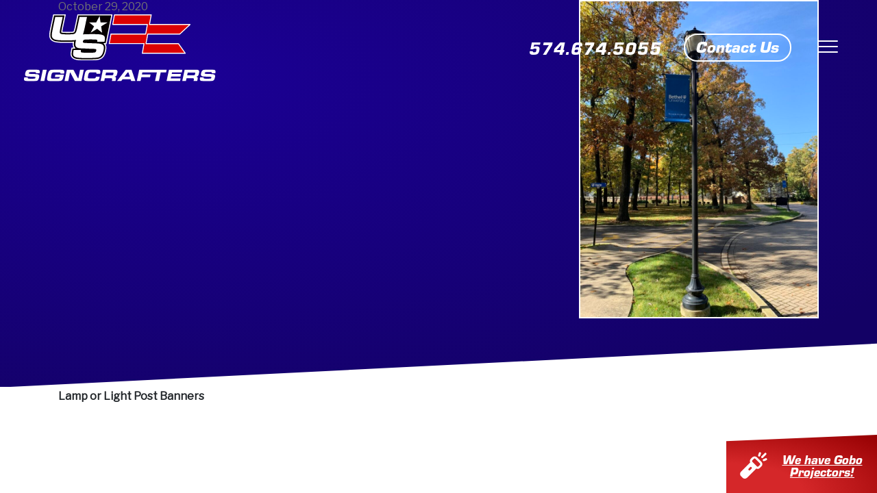

--- FILE ---
content_type: text/html; charset=UTF-8
request_url: https://ussigncrafters.com/gallery_post/428/
body_size: 13211
content:
<!doctype html>
<html lang="en-US">
<head>
    <meta charset="UTF-8">
    <meta name="viewport" content="width=device-width, initial-scale=1">
    <link rel="profile" href="https://gmpg.org/xfn/11">
    <link media="all" href="https://ussigncrafters.com/content/cache/autoptimize/css/autoptimize_d7494bef48f85537d4519e5d0bb19851.css" rel="stylesheet" /><title>US Signcrafters</title>
<meta name='robots' content='max-image-preview:large' />
<link rel='dns-prefetch' href='//s.w.org' />
<link rel="alternate" type="application/rss+xml" title="US Signcrafters &raquo; Feed" href="https://ussigncrafters.com/feed/" />
<link rel="alternate" type="application/rss+xml" title="US Signcrafters &raquo; Comments Feed" href="https://ussigncrafters.com/comments/feed/" />
<script type="text/javascript">
window._wpemojiSettings = {"baseUrl":"https:\/\/s.w.org\/images\/core\/emoji\/14.0.0\/72x72\/","ext":".png","svgUrl":"https:\/\/s.w.org\/images\/core\/emoji\/14.0.0\/svg\/","svgExt":".svg","source":{"wpemoji":"https:\/\/ussigncrafters.com\/wp\/wp-includes\/js\/wp-emoji.js?ver=6.0.11","twemoji":"https:\/\/ussigncrafters.com\/wp\/wp-includes\/js\/twemoji.js?ver=6.0.11"}};
/**
 * @output wp-includes/js/wp-emoji-loader.js
 */

( function( window, document, settings ) {
	var src, ready, ii, tests;

	// Create a canvas element for testing native browser support of emoji.
	var canvas = document.createElement( 'canvas' );
	var context = canvas.getContext && canvas.getContext( '2d' );

	/**
	 * Checks if two sets of Emoji characters render the same visually.
	 *
	 * @since 4.9.0
	 *
	 * @private
	 *
	 * @param {number[]} set1 Set of Emoji character codes.
	 * @param {number[]} set2 Set of Emoji character codes.
	 *
	 * @return {boolean} True if the two sets render the same.
	 */
	function emojiSetsRenderIdentically( set1, set2 ) {
		var stringFromCharCode = String.fromCharCode;

		// Cleanup from previous test.
		context.clearRect( 0, 0, canvas.width, canvas.height );
		context.fillText( stringFromCharCode.apply( this, set1 ), 0, 0 );
		var rendered1 = canvas.toDataURL();

		// Cleanup from previous test.
		context.clearRect( 0, 0, canvas.width, canvas.height );
		context.fillText( stringFromCharCode.apply( this, set2 ), 0, 0 );
		var rendered2 = canvas.toDataURL();

		return rendered1 === rendered2;
	}

	/**
	 * Detects if the browser supports rendering emoji or flag emoji.
	 *
	 * Flag emoji are a single glyph made of two characters, so some browsers
	 * (notably, Firefox OS X) don't support them.
	 *
	 * @since 4.2.0
	 *
	 * @private
	 *
	 * @param {string} type Whether to test for support of "flag" or "emoji".
	 *
	 * @return {boolean} True if the browser can render emoji, false if it cannot.
	 */
	function browserSupportsEmoji( type ) {
		var isIdentical;

		if ( ! context || ! context.fillText ) {
			return false;
		}

		/*
		 * Chrome on OS X added native emoji rendering in M41. Unfortunately,
		 * it doesn't work when the font is bolder than 500 weight. So, we
		 * check for bold rendering support to avoid invisible emoji in Chrome.
		 */
		context.textBaseline = 'top';
		context.font = '600 32px Arial';

		switch ( type ) {
			case 'flag':
				/*
				 * Test for Transgender flag compatibility. This flag is shortlisted for the Emoji 13 spec,
				 * but has landed in Twemoji early, so we can add support for it, too.
				 *
				 * To test for support, we try to render it, and compare the rendering to how it would look if
				 * the browser doesn't render it correctly (white flag emoji + transgender symbol).
				 */
				isIdentical = emojiSetsRenderIdentically(
					[ 0x1F3F3, 0xFE0F, 0x200D, 0x26A7, 0xFE0F ],
					[ 0x1F3F3, 0xFE0F, 0x200B, 0x26A7, 0xFE0F ]
				);

				if ( isIdentical ) {
					return false;
				}

				/*
				 * Test for UN flag compatibility. This is the least supported of the letter locale flags,
				 * so gives us an easy test for full support.
				 *
				 * To test for support, we try to render it, and compare the rendering to how it would look if
				 * the browser doesn't render it correctly ([U] + [N]).
				 */
				isIdentical = emojiSetsRenderIdentically(
					[ 0xD83C, 0xDDFA, 0xD83C, 0xDDF3 ],
					[ 0xD83C, 0xDDFA, 0x200B, 0xD83C, 0xDDF3 ]
				);

				if ( isIdentical ) {
					return false;
				}

				/*
				 * Test for English flag compatibility. England is a country in the United Kingdom, it
				 * does not have a two letter locale code but rather an five letter sub-division code.
				 *
				 * To test for support, we try to render it, and compare the rendering to how it would look if
				 * the browser doesn't render it correctly (black flag emoji + [G] + [B] + [E] + [N] + [G]).
				 */
				isIdentical = emojiSetsRenderIdentically(
					[ 0xD83C, 0xDFF4, 0xDB40, 0xDC67, 0xDB40, 0xDC62, 0xDB40, 0xDC65, 0xDB40, 0xDC6E, 0xDB40, 0xDC67, 0xDB40, 0xDC7F ],
					[ 0xD83C, 0xDFF4, 0x200B, 0xDB40, 0xDC67, 0x200B, 0xDB40, 0xDC62, 0x200B, 0xDB40, 0xDC65, 0x200B, 0xDB40, 0xDC6E, 0x200B, 0xDB40, 0xDC67, 0x200B, 0xDB40, 0xDC7F ]
				);

				return ! isIdentical;
			case 'emoji':
				/*
				 * Why can't we be friends? Everyone can now shake hands in emoji, regardless of skin tone!
				 *
				 * To test for Emoji 14.0 support, try to render a new emoji: Handshake: Light Skin Tone, Dark Skin Tone.
				 *
				 * The Handshake: Light Skin Tone, Dark Skin Tone emoji is a ZWJ sequence combining 🫱 Rightwards Hand,
				 * 🏻 Light Skin Tone, a Zero Width Joiner, 🫲 Leftwards Hand, and 🏿 Dark Skin Tone.
				 *
				 * 0x1FAF1 == Rightwards Hand
				 * 0x1F3FB == Light Skin Tone
				 * 0x200D == Zero-Width Joiner (ZWJ) that links the code points for the new emoji or
				 * 0x200B == Zero-Width Space (ZWS) that is rendered for clients not supporting the new emoji.
				 * 0x1FAF2 == Leftwards Hand
				 * 0x1F3FF == Dark Skin Tone.
				 *
				 * When updating this test for future Emoji releases, ensure that individual emoji that make up the
				 * sequence come from older emoji standards.
				 */
				isIdentical = emojiSetsRenderIdentically(
					[0x1FAF1, 0x1F3FB, 0x200D, 0x1FAF2, 0x1F3FF],
					[0x1FAF1, 0x1F3FB, 0x200B, 0x1FAF2, 0x1F3FF]
				);

				return ! isIdentical;
		}

		return false;
	}

	/**
	 * Adds a script to the head of the document.
	 *
	 * @ignore
	 *
	 * @since 4.2.0
	 *
	 * @param {Object} src The url where the script is located.
	 * @return {void}
	 */
	function addScript( src ) {
		var script = document.createElement( 'script' );

		script.src = src;
		script.defer = script.type = 'text/javascript';
		document.getElementsByTagName( 'head' )[0].appendChild( script );
	}

	tests = Array( 'flag', 'emoji' );

	settings.supports = {
		everything: true,
		everythingExceptFlag: true
	};

	/*
	 * Tests the browser support for flag emojis and other emojis, and adjusts the
	 * support settings accordingly.
	 */
	for( ii = 0; ii < tests.length; ii++ ) {
		settings.supports[ tests[ ii ] ] = browserSupportsEmoji( tests[ ii ] );

		settings.supports.everything = settings.supports.everything && settings.supports[ tests[ ii ] ];

		if ( 'flag' !== tests[ ii ] ) {
			settings.supports.everythingExceptFlag = settings.supports.everythingExceptFlag && settings.supports[ tests[ ii ] ];
		}
	}

	settings.supports.everythingExceptFlag = settings.supports.everythingExceptFlag && ! settings.supports.flag;

	// Sets DOMReady to false and assigns a ready function to settings.
	settings.DOMReady = false;
	settings.readyCallback = function() {
		settings.DOMReady = true;
	};

	// When the browser can not render everything we need to load a polyfill.
	if ( ! settings.supports.everything ) {
		ready = function() {
			settings.readyCallback();
		};

		/*
		 * Cross-browser version of adding a dom ready event.
		 */
		if ( document.addEventListener ) {
			document.addEventListener( 'DOMContentLoaded', ready, false );
			window.addEventListener( 'load', ready, false );
		} else {
			window.attachEvent( 'onload', ready );
			document.attachEvent( 'onreadystatechange', function() {
				if ( 'complete' === document.readyState ) {
					settings.readyCallback();
				}
			} );
		}

		src = settings.source || {};

		if ( src.concatemoji ) {
			addScript( src.concatemoji );
		} else if ( src.wpemoji && src.twemoji ) {
			addScript( src.twemoji );
			addScript( src.wpemoji );
		}
	}

} )( window, document, window._wpemojiSettings );
</script>

	










<link rel='stylesheet' id='google-fonts-1-css'  href='https://fonts.googleapis.com/css?family=Roboto%3A100%2C100italic%2C200%2C200italic%2C300%2C300italic%2C400%2C400italic%2C500%2C500italic%2C600%2C600italic%2C700%2C700italic%2C800%2C800italic%2C900%2C900italic%7CRoboto+Slab%3A100%2C100italic%2C200%2C200italic%2C300%2C300italic%2C400%2C400italic%2C500%2C500italic%2C600%2C600italic%2C700%2C700italic%2C800%2C800italic%2C900%2C900italic&#038;display=auto&#038;ver=6.0.11' type='text/css' media='all' />
<script type='text/javascript' src='https://ussigncrafters.com/wp/wp-includes/js/jquery/jquery.js?ver=3.6.0' id='jquery-core-js'></script>



<link rel="https://api.w.org/" href="https://ussigncrafters.com/wp-json/" /><link rel="EditURI" type="application/rsd+xml" title="RSD" href="https://ussigncrafters.com/wp/xmlrpc.php?rsd" />
<link rel="wlwmanifest" type="application/wlwmanifest+xml" href="https://ussigncrafters.com/wp/wp-includes/wlwmanifest.xml" /> 
<meta name="generator" content="WordPress 6.0.11" />
<link rel="canonical" href="https://ussigncrafters.com/gallery_post/428/" />
<link rel='shortlink' href='https://ussigncrafters.com/?p=428' />
<link rel="alternate" type="application/json+oembed" href="https://ussigncrafters.com/wp-json/oembed/1.0/embed?url=https%3A%2F%2Fussigncrafters.com%2Fgallery_post%2F428%2F" />
<link rel="alternate" type="text/xml+oembed" href="https://ussigncrafters.com/wp-json/oembed/1.0/embed?url=https%3A%2F%2Fussigncrafters.com%2Fgallery_post%2F428%2F&#038;format=xml" />

<!-- Goolytics - Simple Google Analytics Begin -->
<script async src="//www.googletagmanager.com/gtag/js?id=UA-118769535-1"></script>
<script>window.dataLayer = window.dataLayer || [];
function gtag(){dataLayer.push(arguments);}
gtag('js', new Date());

gtag('config', 'UA-118769535-1');
</script>
<!-- Goolytics - Simple Google Analytics End -->

		<script>
			document.documentElement.className = document.documentElement.className.replace( 'no-js', 'js' );
		</script>
				
		<link rel="icon" href="https://ussigncrafters.com/content/uploads/2020/06/cropped-favicon-1-1-32x32.png" sizes="32x32" />
<link rel="icon" href="https://ussigncrafters.com/content/uploads/2020/06/cropped-favicon-1-1-192x192.png" sizes="192x192" />
<link rel="apple-touch-icon" href="https://ussigncrafters.com/content/uploads/2020/06/cropped-favicon-1-1-180x180.png" />
<meta name="msapplication-TileImage" content="https://ussigncrafters.com/content/uploads/2020/06/cropped-favicon-1-1-270x270.png" />
</head>

<body class="gallery_post-template-default single single-gallery_post postid-428 elementor-default elementor-kit-7">
    <div id="preloader">
        <div id="status">&nbsp;</div>
    </div>

<div id="page" class="site">
    <a class="sr-only sr-only-focusable" href="#content">Skip to content</a>

    <header id="masthead" class="site-header">
        <div class="container-fluid">
            <div class="row">
                <div class="site-branding col-12 col-md-3">
                    <a href="https://ussigncrafters.com/" class="site-logo" rel="home">
                        <svg xmlns="http://www.w3.org/2000/svg" xmlns:xlink="http://www.w3.org/1999/xlink" viewBox="0 0 294 104"><defs><path id="a" d="M0 .722h293.724V19H0z"/><path id="c" d="M.7.145h96.918v70.783H.7z"/></defs><g fill="none" fill-rule="evenodd"><g transform="translate(0 84.855)"><mask id="b" fill="#fff"><use xlink:href="#a"/></mask><path fill="#FEFEFE" d="M28.912 1h5.978L31.154 18.74H25.18L28.912 1zm19.224 7.676h13.01c-.068.393-.109.64-.132.756-.49 2.327-.938 4.112-1.342 5.376-.646 2.047-2.132 3.289-4.447 3.723a26.535 26.535 0 01-3.854.387c-1.458.056-3.19.082-5.17.082-3.533 0-6.027-.122-7.494-.37-2.029-.322-3.13-1.241-3.316-2.75-.09-.736-.056-1.584.116-2.54.2-1.188.445-2.463.73-3.816.48-2.284.931-3.895 1.355-4.821.603-1.293 1.36-2.198 2.278-2.731.474-.287 1.042-.502 1.711-.66.668-.15 1.594-.272 2.77-.368 1.657-.136 3.88-.207 6.664-.207 3.566 0 6.068.132 7.502.4 1.45.273 2.407.744 2.874 1.432.41.616.53 1.589.367 2.917-.043.352-.147.895-.299 1.633h-5.694c.102-.483.14-.816.127-.992-.027-.44-.38-.706-1.05-.787-.876-.114-2.64-.172-5.293-.172-2.362 0-4.017.075-4.957.226-.9.142-1.518.593-1.857 1.353-.268.573-.554 1.585-.867 3.053-.35 1.679-.515 2.824-.49 3.443.026.824.552 1.282 1.567 1.378.508.04 2.038.079 4.598.115 2.817-.018 4.638-.071 5.473-.161.756-.107 1.247-.411 1.457-.92.134-.315.264-.783.401-1.428h-7.483l.745-3.551zM65.758 1h9.974l6.995 13.228h.586L85.968 1h5.782l-3.734 17.738h-9.89L71.097 5.494h-.619L67.81 18.739h-5.782L65.758 1zm204.21 11.796h5.478c-.19.869-.128 1.432.203 1.682.176.122.382.2.631.247.25.042.682.068 1.312.086.315.014 1.358.018 3.111.03 2.411-.012 3.812-.023 4.194-.041.726-.05 1.22-.14 1.472-.268.355-.195.604-.616.742-1.271.094-.448.066-.763-.099-.938-.22-.254-.84-.39-1.86-.408-.706 0-2.176-.05-4.4-.15-2.3-.108-3.79-.17-4.48-.183-1.782-.054-3.007-.251-3.667-.595-.849-.44-1.31-1.188-1.375-2.251-.038-.584.038-1.35.24-2.3.42-1.996 1.116-3.403 2.085-4.223.732-.622 1.721-1.031 2.98-1.234 1.13-.168 3.765-.258 7.884-.258 2.688 0 4.567.079 5.642.222 1.414.2 2.395.544 2.94 1.035.723.683.91 1.896.535 3.658-.042.193-.107.49-.208.902h-5.482c.07-.418.102-.71.09-.881-.023-.483-.382-.752-1.078-.808-.613-.054-2.134-.076-4.55-.076-2.398 0-3.824.06-4.299.19-.53.154-.862.555-1 1.199-.129.626.055 1.002.551 1.135.421.118 2.395.225 5.928.326 3.198.086 5.227.2 6.091.32.872.134 1.544.33 2.02.588.475.255.82.624 1.042 1.1.328.697.336 1.822.008 3.372-.368 1.729-.867 3.007-1.51 3.81-.639.804-1.524 1.348-2.657 1.645-1.113.297-4.044.437-8.78.437-2.887 0-4.95-.068-6.199-.215-1.525-.175-2.573-.507-3.146-1.01-.624-.536-.898-1.288-.833-2.262.031-.472.112-1.037.248-1.678l.196-.934zm-27.46 5.845L246.22 1h13.672c3.224 0 5.123.039 5.69.086.655.06 1.213.247 1.693.552.471.299.811.69 1.013 1.166.198.509.27 1.035.223 1.593-.06.645-.184 1.429-.375 2.337-.302 1.44-.613 2.442-.944 3.007-.497.846-1.218 1.428-2.164 1.758-.329.115-.79.215-1.415.3 1.176.083 1.955.409 2.357.975.171.243.273.526.3.85.028.323-.009.8-.099 1.416-.06.325-.192.97-.399 1.958l-.346 1.643h-5.576l.196-.95c.224-1.044.331-1.8.331-2.262-.005-.654-.295-1.041-.859-1.162-.376-.076-1.185-.115-2.435-.115h-7.97l-.947 4.489h-5.657zm7.53-8.9h7.954c1.194-.017 1.9-.032 2.125-.053.802-.035 1.355-.272 1.651-.691.204-.293.383-.788.533-1.49.123-.6.153-1.051.09-1.338-.103-.437-.507-.676-1.223-.727a74.434 74.434 0 00-2.276-.04h-7.94l-.914 4.339zM222.203 1l-3.715 17.64h20.675l.891-4.245h-15.098l.596-2.824h14.228l.815-3.881h-14.224l.536-2.548h14.991l.87-4.142h-20.565zm-45.569 0h42.085l-.95 4.256h-8.26l-2.763 13.385H200.8l2.895-13.51-8.319.01h-13.958l-.7 3.337h13.288l-.85 4.057h-13.293l-1.28 6.106h-5.663L176.634 1zm-12.246 17.64l-.968-2.99h-12.276l-2.222 2.99h-6.464l13.561-17.64h8.788l6.002 17.64h-6.42zm-2.135-6.851l-2.173-6.68h-1.126l-4.988 6.68h8.287zm-37.436-2.048h7.956c1.193-.017 1.9-.032 2.121-.053.807-.035 1.355-.272 1.656-.691.204-.293.382-.788.533-1.49.127-.6.153-1.051.09-1.338-.099-.437-.508-.676-1.223-.727a74.413 74.413 0 00-2.275-.04h-7.94l-.918 4.339zm-7.529 8.9h5.655l.95-4.49h7.967c1.255 0 2.066.04 2.44.116.561.12.853.508.86 1.162 0 .462-.109 1.218-.33 2.263l-.199.949h5.58l.342-1.643c.208-.988.34-1.633.396-1.958.095-.616.128-1.093.105-1.415a1.726 1.726 0 00-.303-.851c-.404-.566-1.185-.892-2.356-.974.618-.086 1.086-.186 1.41-.301.946-.33 1.673-.912 2.167-1.758.328-.565.64-1.567.945-3.007.19-.908.312-1.692.373-2.337a3.388 3.388 0 00-.226-1.593 2.507 2.507 0 00-1.014-1.166c-.478-.305-1.037-.491-1.687-.552-.567-.047-2.465-.086-5.69-.086H121l-3.713 17.64zm-6.964-6.812h5.66a72.25 72.25 0 01-.319 1.765c-.275 1.292-.7 2.319-1.296 3.093-.609.812-1.576 1.374-2.895 1.696-1.445.35-3.847.526-7.216.526-3.707 0-6.194-.057-7.458-.168-1.175-.096-2.085-.246-2.729-.451-.646-.211-1.159-.508-1.519-.902-.5-.537-.738-1.246-.714-2.117.014-.93.293-2.705.848-5.333.528-2.523.96-4.223 1.278-5.104.48-1.318 1.22-2.277 2.224-2.871.765-.444 1.905-.766 3.412-.963 1.562-.186 4.315-.28 8.26-.28 2.345 0 4.011.05 4.99.144 1.478.136 2.516.413 3.116.827.746.509 1.125 1.246 1.151 2.212.02.688-.067 1.49-.254 2.395-.04.158-.11.494-.23 1.02h-5.658c.075-.433.117-.727.134-.881.032-.53-.143-.858-.54-.998-.6-.212-2.34-.307-5.21-.307-1.964 0-3.324.049-4.089.149-.929.129-1.59.595-1.98 1.414-.312.659-.628 1.729-.936 3.204-.322 1.518-.452 2.57-.4 3.143.055.752.56 1.186 1.515 1.307.776.093 2.172.142 4.178.142 2.161 0 3.65-.041 4.457-.132.76-.075 1.281-.333 1.575-.762.241-.362.451-.952.645-1.768zm-109.87.967H5.93c-.193.869-.123 1.432.202 1.682.175.122.384.2.632.247.248.042.683.068 1.31.086.32.014 1.355.018 3.116.03 2.408-.012 3.807-.023 4.19-.041.732-.05 1.22-.14 1.471-.268.363-.195.608-.616.745-1.271.093-.448.065-.763-.1-.938-.218-.254-.844-.39-1.86-.408-.713 0-2.177-.05-4.403-.15a219.11 219.11 0 00-4.477-.183c-1.782-.054-3.008-.251-3.667-.595-.848-.44-1.313-1.188-1.373-2.251-.042-.584.037-1.35.238-2.3.42-1.996 1.113-3.403 2.085-4.223.733-.622 1.716-1.031 2.978-1.234C8.153.812 10.782.722 14.906.722c2.688 0 4.57.079 5.64.222 1.418.2 2.395.544 2.941 1.035.722.683.903 1.896.536 3.658a35.4 35.4 0 01-.21.902H18.33c.076-.418.103-.71.09-.881-.019-.483-.382-.752-1.076-.808-.616-.054-2.134-.076-4.547-.076-2.402 0-3.828.06-4.3.19-.53.154-.865.555-1.006 1.199-.127.626.058 1.002.553 1.135.421.118 2.394.225 5.93.326 3.2.086 5.23.2 6.096.32.865.134 1.541.33 2.015.588.475.255.82.624 1.041 1.1.332.697.334 1.822.01 3.372-.367 1.729-.87 3.007-1.509 3.81-.64.804-1.528 1.348-2.659 1.645-1.116.297-4.043.437-8.785.437-2.88 0-4.947-.068-6.196-.215-1.528-.175-2.57-.507-3.146-1.01-.623-.536-.898-1.288-.83-2.262a11.85 11.85 0 01.245-1.678l.198-.934z" mask="url(#b)"/></g><g transform="translate(38 .855)"><mask id="d" fill="#fff"><use xlink:href="#c"/></mask><path fill="#FEFEFE" d="M97.504.328a.5.5 0 00-.386-.183h-.397c-8.73 0-17.437.027-26.13.053C61.927.224 53.276.25 44.63.25h-.27a.5.5 0 00-.49.397l-3.991 18.97c-.47 2.216-.972 4.135-1.54 5.864-.15.448-.328.744-.558.932-.233.188-.566.31-1.047.38l-.026.004c-2.1.279-4.538.302-6.854.302l-1.214-.001c-2.386 0-5.332 0-7.828-.335.04-.366.102-.756.155-1.096l.027-.165c.227-1.491.51-2.993.784-4.396 0-.002 0-.004.002-.007v-.001l.002-.013L26.041.854a.5.5 0 00-.49-.603H7.12a.498.498 0 00-.49.397L2.634 19.637l-.91 4.58c-.4 1.973-.942 4.934-1.02 7.868l-.004.25c0 2.513.702 4.69 2.091 6.476 1.085 1.379 2.51 2.444 4.239 3.164 1.926.804 4.173 1.159 5.693 1.355 3.917.518 8.277.56 12.771.56h1.64c3.117 0 6.34 0 9.538-.163l.24-.013a18.202 18.202 0 00-.158 2.314 13.71 13.71 0 00.026.872c.096 1.543.503 2.964 1.194 4.185h-2.627a.498.498 0 00-.49.397l-.947 4.506c-.306 1.454-.492 2.729-.568 3.899-.017.268-.026.533-.026.799-.005 2.77 1.036 5.125 3.008 6.808l.026.02c2.38 2.04 5.98 2.655 8.481 2.94 4.044.474 8.577.474 12.22.474h.744c3.767 0 7.802-.028 11.802-.228l.118-.006c2.114-.106 4.745-.24 6.832-.791 3.118-.803 5.624-2.37 7.454-4.662 1.673-2.114 2.907-5.132 3.77-9.225.386-1.844.567-3.35.567-4.74-.001-1.705-.278-3.123-.846-4.333l-.01-.021a8.557 8.557 0 00-.49-.911h1.055a.502.502 0 00.489-.387l.618-2.672c.139-.593.278-1.187.407-1.797L97.608.743a.501.501 0 00-.104-.415" mask="url(#d)"/></g><path fill="#060000" d="M125.934 41.69c-.107.51-.226 1.022-.345 1.536l-.467 2.013h-2.53a.5.5 0 00-.363.845l.497.523a6.867 6.867 0 011.25 1.85c.467.982.704 2.218.704 3.674 0 1.254-.175 2.697-.533 4.411-.81 3.85-1.94 6.648-3.455 8.555a.07.07 0 00-.008.01c-1.601 1.996-3.807 3.368-6.563 4.08-1.938.514-4.636.647-6.607.743-3.942.2-7.962.226-11.718.226h-.744c-3.601 0-8.081 0-12.027-.462-3.598-.4-6.086-1.24-7.61-2.572-1.618-1.385-2.44-3.263-2.442-5.58 0-.232.009-.462.024-.698.068-1.087.245-2.288.539-3.673l.757-3.607h3.95a.5.5 0 00.378-.827l-.44-.51c-1.045-1.214-1.632-2.75-1.744-4.575a10.923 10.923 0 01-.024-.77c0-.912.093-1.91.287-3.056l.064-.39a.503.503 0 00-.528-.58l-.413.028a57.32 57.32 0 01-1.237.071c-3.176.165-6.51.165-9.452.165h-1.64c-4.435 0-8.732-.042-12.552-.546-1.425-.184-3.52-.513-5.262-1.24-1.457-.609-2.656-1.5-3.563-2.647l-.008-.01c-1.161-1.49-1.75-3.337-1.75-5.48l.004-.225c.057-2.147.37-4.556.988-7.584l.912-4.587.005-.034 3.796-18.036H62.13l-3.974 18.882-.002.011a107.83 107.83 0 00-.801 4.492l-.037.24c-.091.58-.205 1.301-.205 1.967l.01.22a.502.502 0 00.359.458l.222.064a4.272 4.272 0 00.575.121c2.677.393 5.698.393 8.362.393h1.213c2.376 0 4.879-.025 7.083-.315.81-.114 1.415-.349 1.902-.74.48-.392.833-.942 1.078-1.686.587-1.783 1.106-3.758 1.586-6.037l3.803-18.07c8.425 0 16.853-.027 25.294-.052 8.356-.026 16.725-.05 25.114-.053l-7.776 39.047-.003.016"/><path fill="#FEFEFE" d="M76.17 55.709h11.046c-.387 1.753-.25 2.882.41 3.389a3.2 3.2 0 001.272.497c.5.082 1.373.143 2.65.179.631.018 2.726.034 6.27.053 4.861-.02 7.683-.044 8.458-.08 1.466-.106 2.458-.285 2.962-.542.725-.384 1.225-1.237 1.503-2.561.19-.898.125-1.531-.198-1.896-.448-.505-1.702-.775-3.752-.81-1.434 0-4.389-.106-8.878-.311-4.634-.214-7.642-.337-9.03-.364-3.592-.107-6.063-.508-7.396-1.2-1.714-.891-2.64-2.402-2.77-4.537-.08-1.183.078-2.731.481-4.644a26.79 26.79 0 01.683-2.625c-1.557.27-3.36.455-5.419.559-2.062.105-5.277.16-9.629.16-6.414 0-10.945-.18-13.576-.526-1.997-.258-3.54-.613-4.65-1.076-1.11-.464-1.993-1.121-2.659-1.965-.905-1.167-1.337-2.626-1.303-4.387.054-1.991.375-4.412.951-7.24l.906-4.565 3.44-16.34h11.411l-3.44 16.34c-.733 3.754-1.092 6.13-1.085 7.117.01 1.693 1.047 2.678 3.1 2.972 1.878.277 4.788.419 8.712.419 4.063 0 6.941-.117 8.626-.34 2.47-.346 4.084-1.654 4.831-3.914.6-1.824 1.15-3.904 1.645-6.254l3.44-16.34h11.412l-3.44 16.34c-1.187 5.087-2.089 8.6-2.717 10.545 2.664-.265 7.63-.401 14.88-.401 5.42 0 9.207.152 11.372.448 2.856.4 4.835 1.093 5.928 2.08 1.46 1.379 1.824 3.834 1.078 7.382-.08.383-.218.987-.412 1.824h-11.058c.145-.854.203-1.441.18-1.778-.05-.97-.775-1.522-2.175-1.637-1.24-.106-4.3-.161-9.178-.161-4.83 0-7.715.134-8.667.392-1.066.31-1.742 1.122-2.015 2.42-.266 1.255.108 2.019 1.11 2.295.848.23 4.83.443 11.954.657 6.45.17 10.544.392 12.285.65 1.753.259 3.112.65 4.072 1.174a4.719 4.719 0 012.097 2.214c.668 1.407.677 3.675.02 6.805-.736 3.488-1.752 6.059-3.043 7.685-1.296 1.622-3.08 2.723-5.359 3.31-2.249.596-8.153.892-17.71.892-5.814 0-9.977-.153-12.498-.448-3.074-.346-5.187-1.02-6.343-2.026-1.26-1.078-1.813-2.597-1.679-4.564.061-.961.224-2.09.498-3.39l.395-1.876z"/><path fill="#FEFEFE" d="M115.892 3.523l1.458 9.847 10.897-.019-9.986 6.067 1.5 9.836-7.628-6.099-9.967 6.1 5.268-9.837-7.661-6.067 10.887.02z"/><path fill="#DC0003" d="M166.804 1.78h28.19l-.097.532-.087.48-.163.91-.076.4-.197 1.102-.038.208-.15.83-.034.183-.092.503-.037.21-.065.36-.03.173-.05.266-.032.176-.058.32-.01.056-.048.274-.02.102-.014.07-.042.24-.023.125-.034.186-.034.19-.022.122-.038.208-.022.126-.042.232-.022.122-.037.209-.031.168-.06.329-.01.046-.05.284-.018.092-.067.375-.012.066-.048.266-.02.109-.064.358-.017.084-.069.384-.01.056-.05.274-.019.103-.065.364-.014.076-.046.255-.02.122-.04.209-.029.166-.03.165-.038.212-.023.118-.035.194-.03.165-.038.21-.023.132-.032.179-.044.23-.02.119h62.216l-15.819 14.704h-49.06l-1.383 7.64-.024.13-.043.228-.022.126-.043.234-.012.077-.047.253-.023.125-.037.206-.03.168-.06.328-.017.092-.037.21-.034.189-.053.288-.028.152-.062.335-.013.078-.04.224-.032.18-.055.297-.026.143-.061.343-.005.033-.05.269-.03.172-.06.324-.01.053-.05.278-.018.098-.043.234-.02.106-.043.252-.017.094-.05.265-.007.047-.024.129-.032.183-.024.12h49.788l10.416 14.703H181.35l2.607-14.823h-53.322l1.332-7.35 1.332-7.353H186.541l2.585-14.702h-53.163c.441-2.45.887-4.9 1.328-7.348.446-2.45.89-4.904 1.335-7.358h28.177z"/><path fill="#FEFEFE" d="M182.214 59.99h63.567l-9.388-13.253H186.98a.727.727 0 01-.71-.869l.257-1.416.018-.1.645-3.563.018-.098 1.724-9.512a.725.725 0 01.713-.596h48.776l14.258-13.253h-60.37a.727.727 0 01-.715-.855l.061-.328.003-.022.841-4.639.02-.104 1.606-8.876h-54.89l-2.403 13.255h52.296a.726.726 0 01.713.851l-2.585 14.702a.725.725 0 01-.714.6h-52.637l-2.4 13.252h52.453a.723.723 0 01.714.851l-2.457 13.972zm64.97 1.45H181.35a.726.726 0 01-.714-.85l2.457-13.974h-52.458a.724.724 0 01-.713-.854l2.664-14.703a.724.724 0 01.713-.595h52.634l2.33-13.252h-52.3a.725.725 0 01-.713-.854l2.664-14.707a.724.724 0 01.713-.596h56.366a.725.725 0 01.714.856l-1.764 9.737-.02.106-.748 4.126h61.348a.725.725 0 01.494 1.256L239.198 31.84a.726.726 0 01-.493.193H190.25l-2.4 13.254h48.918c.236 0 .456.114.592.306l10.415 14.702a.725.725 0 01-.592 1.144z"/></g></svg>                    </a>
                </div><!-- .site-branding -->
                <div class="site-info col">
                    <section id="text-2" class="widget widget_text">			<div class="textwidget"><p class="p1"><a href="tel:574.674.5055"><span class="s1">574.674.5055</span></a></p>
</div>
		</section>                    <section id="text-3" class="widget widget_text">			<div class="textwidget"><p><a class="btn btn-tertiary" href="http://ussigncrafters.com/contact/">Contact Us</a></p>
</div>
		</section>                    <nav class="nav">
                        <div class="menu-main-menu-container"><ul id="menu-main-menu" class="menu"><li id="menu-item-152" class="menu-item menu-item-type-post_type menu-item-object-page menu-item-152"><a href="https://ussigncrafters.com/about-us/">About Us</a></li>
<li id="menu-item-151" class="menu-item menu-item-type-post_type menu-item-object-page current_page_parent menu-item-151"><a href="https://ussigncrafters.com/blog/">News</a></li>
<li id="menu-item-155" class="menu-item menu-item-type-post_type menu-item-object-page menu-item-155"><a href="https://ussigncrafters.com/services/">Services</a></li>
<li id="menu-item-1006" class="menu-item menu-item-type-post_type menu-item-object-page menu-item-1006"><a href="https://ussigncrafters.com/gobo-projectors/">Gobo Projectors</a></li>
<li id="menu-item-154" class="menu-item menu-item-type-post_type menu-item-object-page menu-item-154"><a href="https://ussigncrafters.com/gallery/">Gallery</a></li>
<li id="menu-item-153" class="menu-item menu-item-type-post_type menu-item-object-page menu-item-153"><a href="https://ussigncrafters.com/contact/">Contact</a></li>
</ul></div>                    </nav>
                    <button id="menu-toggle" class="btn btn-link">
                        <div class="hamburger hamburger--spring js-hamburger">
                            <div class="hamburger-box">
                                <div class="hamburger-inner"></div>
                            </div>
                        </div>
                    </button>
                </div>
            </div>
        </div>
    </header>

    <div id="content" class="site-content">
        <div class="container-fluid">
            <div class="row">
<div class="header dojo-section-alt dojo-position-top col-12">
                <div class="container wider">
                <div class="row">
                    <div class="col">
                                                <div class="post-date">October 29, 2020</div>
                    </div>
                    
                                            <aside id="secondary" class="featured-image-wrap col-12 col-md-4">
                            <img width="810" height="1080"   alt="" data-srcset="https://ussigncrafters.com/content/uploads/2020/08/Bethel-Pole-Banner--scaled.jpg 810w, https://ussigncrafters.com/content/uploads/2020/08/Bethel-Pole-Banner--225x300.jpg 225w, https://ussigncrafters.com/content/uploads/2020/08/Bethel-Pole-Banner--768x1024.jpg 768w, https://ussigncrafters.com/content/uploads/2020/08/Bethel-Pole-Banner--1152x1536.jpg 1152w, https://ussigncrafters.com/content/uploads/2020/08/Bethel-Pole-Banner--1536x2048.jpg 1536w, https://ussigncrafters.com/content/uploads/2020/08/Bethel-Pole-Banner--113x150.jpg 113w, https://ussigncrafters.com/content/uploads/2020/08/Bethel-Pole-Banner--450x600.jpg 450w"  data-src="https://ussigncrafters.com/content/uploads/2020/08/Bethel-Pole-Banner--scaled.jpg" data-sizes="(max-width: 810px) 100vw, 810px" class="attachment-post-thumbnail size-post-thumbnail wp-post-image lazyload" src="[data-uri]" /><noscript><img width="810" height="1080" src="https://ussigncrafters.com/content/uploads/2020/08/Bethel-Pole-Banner--scaled.jpg" class="attachment-post-thumbnail size-post-thumbnail wp-post-image" alt="" srcset="https://ussigncrafters.com/content/uploads/2020/08/Bethel-Pole-Banner--scaled.jpg 810w, https://ussigncrafters.com/content/uploads/2020/08/Bethel-Pole-Banner--225x300.jpg 225w, https://ussigncrafters.com/content/uploads/2020/08/Bethel-Pole-Banner--768x1024.jpg 768w, https://ussigncrafters.com/content/uploads/2020/08/Bethel-Pole-Banner--1152x1536.jpg 1152w, https://ussigncrafters.com/content/uploads/2020/08/Bethel-Pole-Banner--1536x2048.jpg 1536w, https://ussigncrafters.com/content/uploads/2020/08/Bethel-Pole-Banner--113x150.jpg 113w, https://ussigncrafters.com/content/uploads/2020/08/Bethel-Pole-Banner--450x600.jpg 450w" sizes="(max-width: 810px) 100vw, 810px" /></noscript>                        </aside>
                                    </div>
            </div>
        <div class="triangle"></div>
</div>
<div class="container wider">
    <div class="row">
        <div id="primary" class="content-area col">
            <main id="main">

                                        <p><strong>Lamp or Light Post Banners</strong></p>
                
            </main><!-- #main -->
        </div><!-- #primary -->
                    <aside id="secondary" class="featured-image-wrap col-12 col-md-4">
    
            </aside>
            </div>
</div>
    
            </div>
        </div>
	</div><!-- #content -->

    <footer class="site-footer">

        
    </footer>



</div><!-- #page -->

		<div data-elementor-type="popup" data-elementor-id="961" class="elementor elementor-961 elementor-location-popup" data-elementor-settings="{&quot;entrance_animation&quot;:&quot;fadeInRight&quot;,&quot;prevent_close_on_background_click&quot;:&quot;yes&quot;,&quot;prevent_close_on_esc_key&quot;:&quot;yes&quot;,&quot;classes&quot;:&quot;popup&quot;,&quot;entrance_animation_duration&quot;:{&quot;unit&quot;:&quot;px&quot;,&quot;size&quot;:1.1999999999999999555910790149937383830547332763671875,&quot;sizes&quot;:[]},&quot;triggers&quot;:{&quot;page_load&quot;:&quot;yes&quot;,&quot;page_load_delay&quot;:0},&quot;timing&quot;:[]}">
					<div class="elementor-section-wrap">
								<section class="elementor-section elementor-top-section elementor-element elementor-element-cd6cbee dojo-section-default elementor-section-boxed elementor-section-height-default elementor-section-height-default" data-id="cd6cbee" data-element_type="section" data-settings="{&quot;background_background&quot;:&quot;gradient&quot;}">
						<div class="elementor-container elementor-column-gap-default">
							<div class="elementor-row">
					<div class="elementor-column elementor-col-100 elementor-top-column elementor-element elementor-element-05d8467" data-id="05d8467" data-element_type="column">
			<div class="elementor-column-wrap elementor-element-populated">
							<div class="elementor-widget-wrap">
						<section class="elementor-section elementor-inner-section elementor-element elementor-element-af45b96 dojo-section-default elementor-section-boxed elementor-section-height-default elementor-section-height-default" data-id="af45b96" data-element_type="section">
						<div class="elementor-container elementor-column-gap-default">
							<div class="elementor-row">
					<div class="elementor-column elementor-col-50 elementor-inner-column elementor-element elementor-element-a99d00a" data-id="a99d00a" data-element_type="column">
			<div class="elementor-column-wrap elementor-element-populated">
							<div class="elementor-widget-wrap">
						<div class="elementor-element elementor-element-3ee8214 elementor-view-default elementor-widget elementor-widget-icon" data-id="3ee8214" data-element_type="widget" data-widget_type="icon.default">
				<div class="elementor-widget-container">
					<div class="elementor-icon-wrapper">
			<div class="elementor-icon">
			<svg xmlns="http://www.w3.org/2000/svg" viewBox="0 0 32 32"><title></title><g data-name="Layer 57" id="Layer_57"><path d="M23.25,12.49,19,8.25a3.08,3.08,0,0,0-4.24,0L13.35,9.66a3,3,0,0,0-.58,3.41L4.16,21.68a3,3,0,0,0,0,4.24l1.41,1.41a3,3,0,0,0,4.24,0l8.62-8.62a3,3,0,0,0,3.41-.58l1.41-1.41A3,3,0,0,0,23.25,12.49Zm-9.19,6.36-1.41,1.41a1,1,0,0,1-1.41-1.41l1.41-1.41a1,1,0,0,1,1.41,1.41Zm7.78-3.54-1.41,1.41a1,1,0,0,1-1.41,0l-2.12-2.12-2.12-2.12a1,1,0,0,1,0-1.41l1.42-1.41a1,1,0,0,1,1.41,0l4.24,4.24A1,1,0,0,1,21.84,15.32Z"></path><path d="M24,9a1,1,0,0,1-.71-1.71l3-3a1,1,0,0,1,1.41,1.41l-3,3A1,1,0,0,1,24,9Z"></path><path d="M21.13,7.59a1,1,0,0,1-.32-.05,1,1,0,0,1-.62-1.27l.74-2.18a1,1,0,0,1,1.89.65l-.74,2.18A1,1,0,0,1,21.13,7.59Z"></path><path d="M25.37,11.88A1,1,0,0,1,25,10l2.12-.89a1,1,0,0,1,.77,1.85l-2.12.89A1,1,0,0,1,25.37,11.88Z"></path></g></svg>			</div>
		</div>
				</div>
				</div>
						</div>
					</div>
		</div>
				<div class="elementor-column elementor-col-50 elementor-inner-column elementor-element elementor-element-0db3801" data-id="0db3801" data-element_type="column">
			<div class="elementor-column-wrap elementor-element-populated">
							<div class="elementor-widget-wrap">
						<div class="elementor-element elementor-element-e061ca5 text-center elementor-widget elementor-widget-heading" data-id="e061ca5" data-element_type="widget" data-widget_type="heading.default">
				<div class="elementor-widget-container">
			<h5 class="elementor-heading-title elementor-size-default"><a href="https://ussigncrafters.com/gobo-projectors/">We have Gobo Projectors!</a></h5>		</div>
				</div>
						</div>
					</div>
		</div>
								</div>
					</div>
		</section>
						</div>
					</div>
		</div>
								</div>
					</div>
		</section>
							</div>
				</div>
		












<script type='text/javascript' src='https://ussigncrafters.com/content/cache/autoptimize/js/autoptimize_single_61d4e435f5b81f2e452f58d03b45a67e.js?ver=0.13.9' id='regenerator-runtime-js'></script>
<script type='text/javascript' src='https://ussigncrafters.com/content/cache/autoptimize/js/autoptimize_single_89776ff0a15918e4f630736ff248f3b5.js?ver=3.15.0' id='wp-polyfill-js'></script>
<script type='text/javascript' src='https://ussigncrafters.com/content/cache/autoptimize/js/autoptimize_single_7b3b62bde6ab32ee1404f52624af6fa4.js?ver=c6d64f2cb8f5c6bb49caca37f8828ce3' id='wp-hooks-js'></script>
<script type='text/javascript' src='https://ussigncrafters.com/content/cache/autoptimize/js/autoptimize_single_bfacb36432e5f91809074dc986d8dad1.js?ver=ebee46757c6a411e38fd079a7ac71d94' id='wp-i18n-js'></script>
<script type='text/javascript' id='wp-i18n-js-after'>
wp.i18n.setLocaleData( { 'text direction\u0004ltr': [ 'ltr' ] } );
</script>
<script type='text/javascript' id='elementor-pro-frontend-js-before'>
var ElementorProFrontendConfig = {"ajaxurl":"https:\/\/ussigncrafters.com\/wp\/wp-admin\/admin-ajax.php","nonce":"00d889bbd6","urls":{"assets":"https:\/\/ussigncrafters.com\/content\/plugins\/elementor-pro\/assets\/","rest":"https:\/\/ussigncrafters.com\/wp-json\/"},"shareButtonsNetworks":{"facebook":{"title":"Facebook","has_counter":true},"twitter":{"title":"Twitter"},"linkedin":{"title":"LinkedIn","has_counter":true},"pinterest":{"title":"Pinterest","has_counter":true},"reddit":{"title":"Reddit","has_counter":true},"vk":{"title":"VK","has_counter":true},"odnoklassniki":{"title":"OK","has_counter":true},"tumblr":{"title":"Tumblr"},"digg":{"title":"Digg"},"skype":{"title":"Skype"},"stumbleupon":{"title":"StumbleUpon","has_counter":true},"mix":{"title":"Mix"},"telegram":{"title":"Telegram"},"pocket":{"title":"Pocket","has_counter":true},"xing":{"title":"XING","has_counter":true},"whatsapp":{"title":"WhatsApp"},"email":{"title":"Email"},"print":{"title":"Print"}},"facebook_sdk":{"lang":"en_US","app_id":""},"lottie":{"defaultAnimationUrl":"https:\/\/ussigncrafters.com\/content\/plugins\/elementor-pro\/modules\/lottie\/assets\/animations\/default.json"}};
</script>






<script type='text/javascript' id='elementor-frontend-js-before'>
var elementorFrontendConfig = {"environmentMode":{"edit":false,"wpPreview":false,"isScriptDebug":true},"i18n":{"shareOnFacebook":"Share on Facebook","shareOnTwitter":"Share on Twitter","pinIt":"Pin it","download":"Download","downloadImage":"Download image","fullscreen":"Fullscreen","zoom":"Zoom","share":"Share","playVideo":"Play Video","previous":"Previous","next":"Next","close":"Close"},"is_rtl":false,"breakpoints":{"xs":0,"sm":480,"md":768,"lg":1025,"xl":1440,"xxl":1600},"responsive":{"breakpoints":{"mobile":{"label":"Mobile","value":767,"default_value":767,"direction":"max","is_enabled":true},"mobile_extra":{"label":"Mobile Extra","value":880,"default_value":880,"direction":"max","is_enabled":false},"tablet":{"label":"Tablet","value":1024,"default_value":1024,"direction":"max","is_enabled":true},"tablet_extra":{"label":"Tablet Extra","value":1200,"default_value":1200,"direction":"max","is_enabled":false},"laptop":{"label":"Laptop","value":1366,"default_value":1366,"direction":"max","is_enabled":false},"widescreen":{"label":"Widescreen","value":2400,"default_value":2400,"direction":"min","is_enabled":false}}},"version":"3.7.4","is_static":false,"experimentalFeatures":{"e_import_export":true,"e_hidden_wordpress_widgets":true,"theme_builder_v2":true,"landing-pages":true,"elements-color-picker":true,"favorite-widgets":true,"admin-top-bar":true,"page-transitions":true,"notes":true,"form-submissions":true,"e_scroll_snap":true},"urls":{"assets":"https:\/\/ussigncrafters.com\/content\/plugins\/elementor\/assets\/"},"settings":{"page":[],"editorPreferences":[]},"kit":{"global_image_lightbox":"yes","active_breakpoints":["viewport_mobile","viewport_tablet"],"lightbox_enable_counter":"yes","lightbox_enable_fullscreen":"yes","lightbox_enable_zoom":"yes","lightbox_enable_share":"yes","lightbox_title_src":"title","lightbox_description_src":"description"},"post":{"id":428,"title":"US%20Signcrafters","excerpt":"","featuredImage":"https:\/\/ussigncrafters.com\/content\/uploads\/2020\/08\/Bethel-Pole-Banner--768x1024.jpg"}};
</script>





<script defer src="https://ussigncrafters.com/content/cache/autoptimize/js/autoptimize_3e1f163eff33942d1b8fd3285330dfbe.js"></script></body>
</html>


--- FILE ---
content_type: application/javascript
request_url: https://ussigncrafters.com/content/cache/autoptimize/js/autoptimize_single_bfacb36432e5f91809074dc986d8dad1.js?ver=ebee46757c6a411e38fd079a7ac71d94
body_size: 4515
content:
(function(){var __webpack_modules__=({9756:(function(module){function memize(fn,options){var size=0;var head;var tail;options=options||{};function memoized(){var node=head,len=arguments.length,args,i;searchCache:while(node){if(node.args.length!==arguments.length){node=node.next;continue;}
for(i=0;i<len;i++){if(node.args[i]!==arguments[i]){node=node.next;continue searchCache;}}
if(node!==head){if(node===tail){tail=node.prev;}
(node.prev).next=node.next;if(node.next){node.next.prev=node.prev;}
node.next=head;node.prev=null;(head).prev=node;head=node;}
return node.val;}
args=new Array(len);for(i=0;i<len;i++){args[i]=arguments[i];}
node={args:args,val:fn.apply(null,args),};if(head){head.prev=node;node.next=head;}else{tail=node;}
if(size===(options).maxSize){tail=(tail).prev;(tail).next=null;}else{size++;}
head=node;return node.val;}
memoized.clear=function(){head=null;tail=null;size=0;};if(false){}
return memoized;}
module.exports=memize;}),124:(function(module,exports,__webpack_require__){var __WEBPACK_AMD_DEFINE_RESULT__;!function(){'use strict'
var re={not_string:/[^s]/,not_bool:/[^t]/,not_type:/[^T]/,not_primitive:/[^v]/,number:/[diefg]/,numeric_arg:/[bcdiefguxX]/,json:/[j]/,not_json:/[^j]/,text:/^[^\x25]+/,modulo:/^\x25{2}/,placeholder:/^\x25(?:([1-9]\d*)\$|\(([^)]+)\))?(\+)?(0|'[^$])?(-)?(\d+)?(?:\.(\d+))?([b-gijostTuvxX])/,key:/^([a-z_][a-z_\d]*)/i,key_access:/^\.([a-z_][a-z_\d]*)/i,index_access:/^\[(\d+)\]/,sign:/^[+-]/}
function sprintf(key){return sprintf_format(sprintf_parse(key),arguments)}
function vsprintf(fmt,argv){return sprintf.apply(null,[fmt].concat(argv||[]))}
function sprintf_format(parse_tree,argv){var cursor=1,tree_length=parse_tree.length,arg,output='',i,k,ph,pad,pad_character,pad_length,is_positive,sign
for(i=0;i<tree_length;i++){if(typeof parse_tree[i]==='string'){output+=parse_tree[i]}
else if(typeof parse_tree[i]==='object'){ph=parse_tree[i]
if(ph.keys){arg=argv[cursor]
for(k=0;k<ph.keys.length;k++){if(arg==undefined){throw new Error(sprintf('[sprintf] Cannot access property "%s" of undefined value "%s"',ph.keys[k],ph.keys[k-1]))}
arg=arg[ph.keys[k]]}}
else if(ph.param_no){arg=argv[ph.param_no]}
else{arg=argv[cursor++]}
if(re.not_type.test(ph.type)&&re.not_primitive.test(ph.type)&&arg instanceof Function){arg=arg()}
if(re.numeric_arg.test(ph.type)&&(typeof arg!=='number'&&isNaN(arg))){throw new TypeError(sprintf('[sprintf] expecting number but found %T',arg))}
if(re.number.test(ph.type)){is_positive=arg>=0}
switch(ph.type){case'b':arg=parseInt(arg,10).toString(2)
break
case'c':arg=String.fromCharCode(parseInt(arg,10))
break
case'd':case'i':arg=parseInt(arg,10)
break
case'j':arg=JSON.stringify(arg,null,ph.width?parseInt(ph.width):0)
break
case'e':arg=ph.precision?parseFloat(arg).toExponential(ph.precision):parseFloat(arg).toExponential()
break
case'f':arg=ph.precision?parseFloat(arg).toFixed(ph.precision):parseFloat(arg)
break
case'g':arg=ph.precision?String(Number(arg.toPrecision(ph.precision))):parseFloat(arg)
break
case'o':arg=(parseInt(arg,10)>>>0).toString(8)
break
case's':arg=String(arg)
arg=(ph.precision?arg.substring(0,ph.precision):arg)
break
case't':arg=String(!!arg)
arg=(ph.precision?arg.substring(0,ph.precision):arg)
break
case'T':arg=Object.prototype.toString.call(arg).slice(8,-1).toLowerCase()
arg=(ph.precision?arg.substring(0,ph.precision):arg)
break
case'u':arg=parseInt(arg,10)>>>0
break
case'v':arg=arg.valueOf()
arg=(ph.precision?arg.substring(0,ph.precision):arg)
break
case'x':arg=(parseInt(arg,10)>>>0).toString(16)
break
case'X':arg=(parseInt(arg,10)>>>0).toString(16).toUpperCase()
break}
if(re.json.test(ph.type)){output+=arg}
else{if(re.number.test(ph.type)&&(!is_positive||ph.sign)){sign=is_positive?'+':'-'
arg=arg.toString().replace(re.sign,'')}
else{sign=''}
pad_character=ph.pad_char?ph.pad_char==='0'?'0':ph.pad_char.charAt(1):' '
pad_length=ph.width-(sign+arg).length
pad=ph.width?(pad_length>0?pad_character.repeat(pad_length):''):''
output+=ph.align?sign+arg+pad:(pad_character==='0'?sign+pad+arg:pad+sign+arg)}}}
return output}
var sprintf_cache=Object.create(null)
function sprintf_parse(fmt){if(sprintf_cache[fmt]){return sprintf_cache[fmt]}
var _fmt=fmt,match,parse_tree=[],arg_names=0
while(_fmt){if((match=re.text.exec(_fmt))!==null){parse_tree.push(match[0])}
else if((match=re.modulo.exec(_fmt))!==null){parse_tree.push('%')}
else if((match=re.placeholder.exec(_fmt))!==null){if(match[2]){arg_names|=1
var field_list=[],replacement_field=match[2],field_match=[]
if((field_match=re.key.exec(replacement_field))!==null){field_list.push(field_match[1])
while((replacement_field=replacement_field.substring(field_match[0].length))!==''){if((field_match=re.key_access.exec(replacement_field))!==null){field_list.push(field_match[1])}
else if((field_match=re.index_access.exec(replacement_field))!==null){field_list.push(field_match[1])}
else{throw new SyntaxError('[sprintf] failed to parse named argument key')}}}
else{throw new SyntaxError('[sprintf] failed to parse named argument key')}
match[2]=field_list}
else{arg_names|=2}
if(arg_names===3){throw new Error('[sprintf] mixing positional and named placeholders is not (yet) supported')}
parse_tree.push({placeholder:match[0],param_no:match[1],keys:match[2],sign:match[3],pad_char:match[4],align:match[5],width:match[6],precision:match[7],type:match[8]})}
else{throw new SyntaxError('[sprintf] unexpected placeholder')}
_fmt=_fmt.substring(match[0].length)}
return sprintf_cache[fmt]=parse_tree}
if(true){exports.sprintf=sprintf
exports.vsprintf=vsprintf}
if(typeof window!=='undefined'){window['sprintf']=sprintf
window['vsprintf']=vsprintf
if(true){!(__WEBPACK_AMD_DEFINE_RESULT__=(function(){return{'sprintf':sprintf,'vsprintf':vsprintf}}).call(exports,__webpack_require__,exports,module),__WEBPACK_AMD_DEFINE_RESULT__!==undefined&&(module.exports=__WEBPACK_AMD_DEFINE_RESULT__))}}}();})});var __webpack_module_cache__={};function __webpack_require__(moduleId){var cachedModule=__webpack_module_cache__[moduleId];if(cachedModule!==undefined){return cachedModule.exports;}
var module=__webpack_module_cache__[moduleId]={exports:{}};__webpack_modules__[moduleId](module,module.exports,__webpack_require__);return module.exports;}
!function(){__webpack_require__.n=function(module){var getter=module&&module.__esModule?function(){return module['default'];}:function(){return module;};__webpack_require__.d(getter,{a:getter});return getter;};}();!function(){__webpack_require__.d=function(exports,definition){for(var key in definition){if(__webpack_require__.o(definition,key)&&!__webpack_require__.o(exports,key)){Object.defineProperty(exports,key,{enumerable:true,get:definition[key]});}}};}();!function(){__webpack_require__.o=function(obj,prop){return Object.prototype.hasOwnProperty.call(obj,prop);}}();!function(){__webpack_require__.r=function(exports){if(typeof Symbol!=='undefined'&&Symbol.toStringTag){Object.defineProperty(exports,Symbol.toStringTag,{value:'Module'});}
Object.defineProperty(exports,'__esModule',{value:true});};}();var __webpack_exports__={};!function(){"use strict";__webpack_require__.r(__webpack_exports__);__webpack_require__.d(__webpack_exports__,{"__":function(){return __;},"_n":function(){return _n;},"_nx":function(){return _nx;},"_x":function(){return _x;},"createI18n":function(){return createI18n;},"defaultI18n":function(){return default_i18n;},"getLocaleData":function(){return getLocaleData;},"hasTranslation":function(){return hasTranslation;},"isRTL":function(){return isRTL;},"resetLocaleData":function(){return resetLocaleData;},"setLocaleData":function(){return setLocaleData;},"sprintf":function(){return sprintf_sprintf;},"subscribe":function(){return subscribe;}});var memize=__webpack_require__(9756);var memize_default=__webpack_require__.n(memize);var sprintf=__webpack_require__(124);var sprintf_default=__webpack_require__.n(sprintf);;const logErrorOnce=memize_default()(console.error);function sprintf_sprintf(format){try{for(var _len=arguments.length,args=new Array(_len>1?_len-1:0),_key=1;_key<_len;_key++){args[_key-1]=arguments[_key];}
return sprintf_default().sprintf(format,...args);}catch(error){if(error instanceof Error){logErrorOnce('sprintf error: \n\n'+error.toString());}
return format;}};var PRECEDENCE,OPENERS,TERMINATORS,PATTERN;PRECEDENCE={'(':9,'!':8,'*':7,'/':7,'%':7,'+':6,'-':6,'<':5,'<=':5,'>':5,'>=':5,'==':4,'!=':4,'&&':3,'||':2,'?':1,'?:':1,};OPENERS=['(','?'];TERMINATORS={')':['('],':':['?','?:'],};PATTERN=/<=|>=|==|!=|&&|\|\||\?:|\(|!|\*|\/|%|\+|-|<|>|\?|\)|:/;function postfix(expression){var terms=[],stack=[],match,operator,term,element;while((match=expression.match(PATTERN))){operator=match[0];term=expression.substr(0,match.index).trim();if(term){terms.push(term);}
while((element=stack.pop())){if(TERMINATORS[operator]){if(TERMINATORS[operator][0]===element){operator=TERMINATORS[operator][1]||operator;break;}}else if(OPENERS.indexOf(element)>=0||PRECEDENCE[element]<PRECEDENCE[operator]){stack.push(element);break;}
terms.push(element);}
if(!TERMINATORS[operator]){stack.push(operator);}
expression=expression.substr(match.index+operator.length);}
expression=expression.trim();if(expression){terms.push(expression);}
return terms.concat(stack.reverse());};var OPERATORS={'!':function(a){return!a;},'*':function(a,b){return a*b;},'/':function(a,b){return a/b;},'%':function(a,b){return a%b;},'+':function(a,b){return a+b;},'-':function(a,b){return a-b;},'<':function(a,b){return a<b;},'<=':function(a,b){return a<=b;},'>':function(a,b){return a>b;},'>=':function(a,b){return a>=b;},'==':function(a,b){return a===b;},'!=':function(a,b){return a!==b;},'&&':function(a,b){return a&&b;},'||':function(a,b){return a||b;},'?:':function(a,b,c){if(a){throw b;}
return c;},};function evaluate(postfix,variables){var stack=[],i,j,args,getOperatorResult,term,value;for(i=0;i<postfix.length;i++){term=postfix[i];getOperatorResult=OPERATORS[term];if(getOperatorResult){j=getOperatorResult.length;args=Array(j);while(j--){args[j]=stack.pop();}
try{value=getOperatorResult.apply(null,args);}catch(earlyReturn){return earlyReturn;}}else if(variables.hasOwnProperty(term)){value=variables[term];}else{value=+term;}
stack.push(value);}
return stack[0];};function compile(expression){var terms=postfix(expression);return function(variables){return evaluate(terms,variables);};};function pluralForms(expression){var evaluate=compile(expression);return function(n){return+evaluate({n:n});};};var DEFAULT_OPTIONS={contextDelimiter:'\u0004',onMissingKey:null,};function getPluralExpression(pf){var parts,i,part;parts=pf.split(';');for(i=0;i<parts.length;i++){part=parts[i].trim();if(part.indexOf('plural=')===0){return part.substr(7);}}}
function Tannin(data,options){var key;this.data=data;this.pluralForms={};this.options={};for(key in DEFAULT_OPTIONS){this.options[key]=options!==undefined&&key in options?options[key]:DEFAULT_OPTIONS[key];}}
Tannin.prototype.getPluralForm=function(domain,n){var getPluralForm=this.pluralForms[domain],config,plural,pf;if(!getPluralForm){config=this.data[domain][''];pf=(config['Plural-Forms']||config['plural-forms']||config.plural_forms);if(typeof pf!=='function'){plural=getPluralExpression(config['Plural-Forms']||config['plural-forms']||config.plural_forms);pf=pluralForms(plural);}
getPluralForm=this.pluralForms[domain]=pf;}
return getPluralForm(n);};Tannin.prototype.dcnpgettext=function(domain,context,singular,plural,n){var index,key,entry;if(n===undefined){index=0;}else{index=this.getPluralForm(domain,n);}
key=singular;if(context){key=context+this.options.contextDelimiter+singular;}
entry=this.data[domain][key];if(entry&&entry[index]){return entry[index];}
if(this.options.onMissingKey){this.options.onMissingKey(singular,domain);}
return index===0?singular:plural;};;const DEFAULT_LOCALE_DATA={'':{plural_forms(n){return n===1?0:1;}}};const I18N_HOOK_REGEXP=/^i18n\.(n?gettext|has_translation)(_|$)/;const createI18n=(initialData,initialDomain,hooks)=>{const tannin=new Tannin({});const listeners=new Set();const notifyListeners=()=>{listeners.forEach(listener=>listener());};const subscribe=callback=>{listeners.add(callback);return()=>listeners.delete(callback);};const getLocaleData=function(){let domain=arguments.length>0&&arguments[0]!==undefined?arguments[0]:'default';return tannin.data[domain];};const doSetLocaleData=function(data){var _tannin$data$domain;let domain=arguments.length>1&&arguments[1]!==undefined?arguments[1]:'default';tannin.data[domain]={...tannin.data[domain],...data};tannin.data[domain]['']={...DEFAULT_LOCALE_DATA[''],...((_tannin$data$domain=tannin.data[domain])===null||_tannin$data$domain===void 0?void 0:_tannin$data$domain[''])};delete tannin.pluralForms[domain];};const setLocaleData=(data,domain)=>{doSetLocaleData(data,domain);notifyListeners();};const addLocaleData=function(data){var _tannin$data$domain2;let domain=arguments.length>1&&arguments[1]!==undefined?arguments[1]:'default';tannin.data[domain]={...tannin.data[domain],...data,'':{...DEFAULT_LOCALE_DATA[''],...((_tannin$data$domain2=tannin.data[domain])===null||_tannin$data$domain2===void 0?void 0:_tannin$data$domain2['']),...(data===null||data===void 0?void 0:data[''])}};delete tannin.pluralForms[domain];notifyListeners();};const resetLocaleData=(data,domain)=>{tannin.data={};tannin.pluralForms={};setLocaleData(data,domain);};const dcnpgettext=function(){let domain=arguments.length>0&&arguments[0]!==undefined?arguments[0]:'default';let context=arguments.length>1?arguments[1]:undefined;let single=arguments.length>2?arguments[2]:undefined;let plural=arguments.length>3?arguments[3]:undefined;let number=arguments.length>4?arguments[4]:undefined;if(!tannin.data[domain]){doSetLocaleData(undefined,domain);}
return tannin.dcnpgettext(domain,context,single,plural,number);};const getFilterDomain=function(){let domain=arguments.length>0&&arguments[0]!==undefined?arguments[0]:'default';return domain;};const __=(text,domain)=>{let translation=dcnpgettext(domain,undefined,text);if(!hooks){return translation;}
translation=hooks.applyFilters('i18n.gettext',translation,text,domain);return(hooks.applyFilters('i18n.gettext_'+getFilterDomain(domain),translation,text,domain));};const _x=(text,context,domain)=>{let translation=dcnpgettext(domain,context,text);if(!hooks){return translation;}
translation=hooks.applyFilters('i18n.gettext_with_context',translation,text,context,domain);return(hooks.applyFilters('i18n.gettext_with_context_'+getFilterDomain(domain),translation,text,context,domain));};const _n=(single,plural,number,domain)=>{let translation=dcnpgettext(domain,undefined,single,plural,number);if(!hooks){return translation;}
translation=hooks.applyFilters('i18n.ngettext',translation,single,plural,number,domain);return(hooks.applyFilters('i18n.ngettext_'+getFilterDomain(domain),translation,single,plural,number,domain));};const _nx=(single,plural,number,context,domain)=>{let translation=dcnpgettext(domain,context,single,plural,number);if(!hooks){return translation;}
translation=hooks.applyFilters('i18n.ngettext_with_context',translation,single,plural,number,context,domain);return(hooks.applyFilters('i18n.ngettext_with_context_'+getFilterDomain(domain),translation,single,plural,number,context,domain));};const isRTL=()=>{return'rtl'===_x('ltr','text direction');};const hasTranslation=(single,context,domain)=>{var _tannin$data,_tannin$data2;const key=context?context+'\u0004'+single:single;let result=!!((_tannin$data=tannin.data)!==null&&_tannin$data!==void 0&&(_tannin$data2=_tannin$data[domain!==null&&domain!==void 0?domain:'default'])!==null&&_tannin$data2!==void 0&&_tannin$data2[key]);if(hooks){result=hooks.applyFilters('i18n.has_translation',result,single,context,domain);result=hooks.applyFilters('i18n.has_translation_'+getFilterDomain(domain),result,single,context,domain);}
return result;};if(initialData){setLocaleData(initialData,initialDomain);}
if(hooks){const onHookAddedOrRemoved=hookName=>{if(I18N_HOOK_REGEXP.test(hookName)){notifyListeners();}};hooks.addAction('hookAdded','core/i18n',onHookAddedOrRemoved);hooks.addAction('hookRemoved','core/i18n',onHookAddedOrRemoved);}
return{getLocaleData,setLocaleData,addLocaleData,resetLocaleData,subscribe,__,_x,_n,_nx,isRTL,hasTranslation};};;var external_wp_hooks_namespaceObject=window["wp"]["hooks"];;const i18n=createI18n(undefined,undefined,external_wp_hooks_namespaceObject.defaultHooks);var default_i18n=(i18n);const getLocaleData=i18n.getLocaleData.bind(i18n);const setLocaleData=i18n.setLocaleData.bind(i18n);const resetLocaleData=i18n.resetLocaleData.bind(i18n);const subscribe=i18n.subscribe.bind(i18n);const __=i18n.__.bind(i18n);const _x=i18n._x.bind(i18n);const _n=i18n._n.bind(i18n);const _nx=i18n._nx.bind(i18n);const isRTL=i18n.isRTL.bind(i18n);const hasTranslation=i18n.hasTranslation.bind(i18n);;}();(window.wp=window.wp||{}).i18n=__webpack_exports__;})();